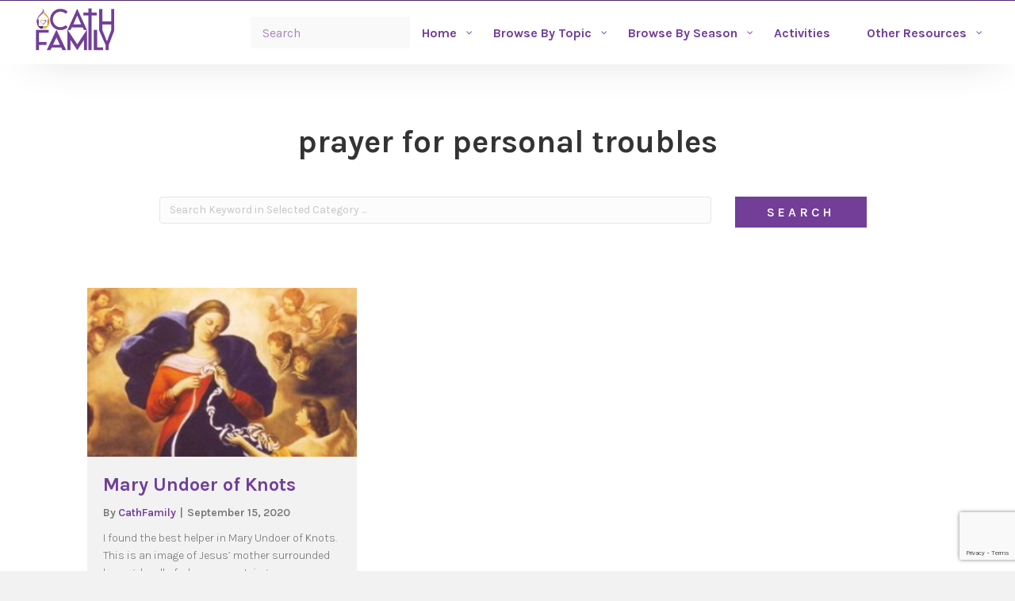

--- FILE ---
content_type: text/html; charset=utf-8
request_url: https://www.google.com/recaptcha/api2/anchor?ar=1&k=6Lcc0fQiAAAAAOBQ0ttEl0T2b-sQQhFEeT_QFc8i&co=aHR0cHM6Ly9jYXRoZmFtaWx5Lm9yZzo0NDM.&hl=en&v=PoyoqOPhxBO7pBk68S4YbpHZ&theme=light&size=invisible&badge=bottomright&anchor-ms=20000&execute-ms=30000&cb=koks9b6meyt
body_size: 49346
content:
<!DOCTYPE HTML><html dir="ltr" lang="en"><head><meta http-equiv="Content-Type" content="text/html; charset=UTF-8">
<meta http-equiv="X-UA-Compatible" content="IE=edge">
<title>reCAPTCHA</title>
<style type="text/css">
/* cyrillic-ext */
@font-face {
  font-family: 'Roboto';
  font-style: normal;
  font-weight: 400;
  font-stretch: 100%;
  src: url(//fonts.gstatic.com/s/roboto/v48/KFO7CnqEu92Fr1ME7kSn66aGLdTylUAMa3GUBHMdazTgWw.woff2) format('woff2');
  unicode-range: U+0460-052F, U+1C80-1C8A, U+20B4, U+2DE0-2DFF, U+A640-A69F, U+FE2E-FE2F;
}
/* cyrillic */
@font-face {
  font-family: 'Roboto';
  font-style: normal;
  font-weight: 400;
  font-stretch: 100%;
  src: url(//fonts.gstatic.com/s/roboto/v48/KFO7CnqEu92Fr1ME7kSn66aGLdTylUAMa3iUBHMdazTgWw.woff2) format('woff2');
  unicode-range: U+0301, U+0400-045F, U+0490-0491, U+04B0-04B1, U+2116;
}
/* greek-ext */
@font-face {
  font-family: 'Roboto';
  font-style: normal;
  font-weight: 400;
  font-stretch: 100%;
  src: url(//fonts.gstatic.com/s/roboto/v48/KFO7CnqEu92Fr1ME7kSn66aGLdTylUAMa3CUBHMdazTgWw.woff2) format('woff2');
  unicode-range: U+1F00-1FFF;
}
/* greek */
@font-face {
  font-family: 'Roboto';
  font-style: normal;
  font-weight: 400;
  font-stretch: 100%;
  src: url(//fonts.gstatic.com/s/roboto/v48/KFO7CnqEu92Fr1ME7kSn66aGLdTylUAMa3-UBHMdazTgWw.woff2) format('woff2');
  unicode-range: U+0370-0377, U+037A-037F, U+0384-038A, U+038C, U+038E-03A1, U+03A3-03FF;
}
/* math */
@font-face {
  font-family: 'Roboto';
  font-style: normal;
  font-weight: 400;
  font-stretch: 100%;
  src: url(//fonts.gstatic.com/s/roboto/v48/KFO7CnqEu92Fr1ME7kSn66aGLdTylUAMawCUBHMdazTgWw.woff2) format('woff2');
  unicode-range: U+0302-0303, U+0305, U+0307-0308, U+0310, U+0312, U+0315, U+031A, U+0326-0327, U+032C, U+032F-0330, U+0332-0333, U+0338, U+033A, U+0346, U+034D, U+0391-03A1, U+03A3-03A9, U+03B1-03C9, U+03D1, U+03D5-03D6, U+03F0-03F1, U+03F4-03F5, U+2016-2017, U+2034-2038, U+203C, U+2040, U+2043, U+2047, U+2050, U+2057, U+205F, U+2070-2071, U+2074-208E, U+2090-209C, U+20D0-20DC, U+20E1, U+20E5-20EF, U+2100-2112, U+2114-2115, U+2117-2121, U+2123-214F, U+2190, U+2192, U+2194-21AE, U+21B0-21E5, U+21F1-21F2, U+21F4-2211, U+2213-2214, U+2216-22FF, U+2308-230B, U+2310, U+2319, U+231C-2321, U+2336-237A, U+237C, U+2395, U+239B-23B7, U+23D0, U+23DC-23E1, U+2474-2475, U+25AF, U+25B3, U+25B7, U+25BD, U+25C1, U+25CA, U+25CC, U+25FB, U+266D-266F, U+27C0-27FF, U+2900-2AFF, U+2B0E-2B11, U+2B30-2B4C, U+2BFE, U+3030, U+FF5B, U+FF5D, U+1D400-1D7FF, U+1EE00-1EEFF;
}
/* symbols */
@font-face {
  font-family: 'Roboto';
  font-style: normal;
  font-weight: 400;
  font-stretch: 100%;
  src: url(//fonts.gstatic.com/s/roboto/v48/KFO7CnqEu92Fr1ME7kSn66aGLdTylUAMaxKUBHMdazTgWw.woff2) format('woff2');
  unicode-range: U+0001-000C, U+000E-001F, U+007F-009F, U+20DD-20E0, U+20E2-20E4, U+2150-218F, U+2190, U+2192, U+2194-2199, U+21AF, U+21E6-21F0, U+21F3, U+2218-2219, U+2299, U+22C4-22C6, U+2300-243F, U+2440-244A, U+2460-24FF, U+25A0-27BF, U+2800-28FF, U+2921-2922, U+2981, U+29BF, U+29EB, U+2B00-2BFF, U+4DC0-4DFF, U+FFF9-FFFB, U+10140-1018E, U+10190-1019C, U+101A0, U+101D0-101FD, U+102E0-102FB, U+10E60-10E7E, U+1D2C0-1D2D3, U+1D2E0-1D37F, U+1F000-1F0FF, U+1F100-1F1AD, U+1F1E6-1F1FF, U+1F30D-1F30F, U+1F315, U+1F31C, U+1F31E, U+1F320-1F32C, U+1F336, U+1F378, U+1F37D, U+1F382, U+1F393-1F39F, U+1F3A7-1F3A8, U+1F3AC-1F3AF, U+1F3C2, U+1F3C4-1F3C6, U+1F3CA-1F3CE, U+1F3D4-1F3E0, U+1F3ED, U+1F3F1-1F3F3, U+1F3F5-1F3F7, U+1F408, U+1F415, U+1F41F, U+1F426, U+1F43F, U+1F441-1F442, U+1F444, U+1F446-1F449, U+1F44C-1F44E, U+1F453, U+1F46A, U+1F47D, U+1F4A3, U+1F4B0, U+1F4B3, U+1F4B9, U+1F4BB, U+1F4BF, U+1F4C8-1F4CB, U+1F4D6, U+1F4DA, U+1F4DF, U+1F4E3-1F4E6, U+1F4EA-1F4ED, U+1F4F7, U+1F4F9-1F4FB, U+1F4FD-1F4FE, U+1F503, U+1F507-1F50B, U+1F50D, U+1F512-1F513, U+1F53E-1F54A, U+1F54F-1F5FA, U+1F610, U+1F650-1F67F, U+1F687, U+1F68D, U+1F691, U+1F694, U+1F698, U+1F6AD, U+1F6B2, U+1F6B9-1F6BA, U+1F6BC, U+1F6C6-1F6CF, U+1F6D3-1F6D7, U+1F6E0-1F6EA, U+1F6F0-1F6F3, U+1F6F7-1F6FC, U+1F700-1F7FF, U+1F800-1F80B, U+1F810-1F847, U+1F850-1F859, U+1F860-1F887, U+1F890-1F8AD, U+1F8B0-1F8BB, U+1F8C0-1F8C1, U+1F900-1F90B, U+1F93B, U+1F946, U+1F984, U+1F996, U+1F9E9, U+1FA00-1FA6F, U+1FA70-1FA7C, U+1FA80-1FA89, U+1FA8F-1FAC6, U+1FACE-1FADC, U+1FADF-1FAE9, U+1FAF0-1FAF8, U+1FB00-1FBFF;
}
/* vietnamese */
@font-face {
  font-family: 'Roboto';
  font-style: normal;
  font-weight: 400;
  font-stretch: 100%;
  src: url(//fonts.gstatic.com/s/roboto/v48/KFO7CnqEu92Fr1ME7kSn66aGLdTylUAMa3OUBHMdazTgWw.woff2) format('woff2');
  unicode-range: U+0102-0103, U+0110-0111, U+0128-0129, U+0168-0169, U+01A0-01A1, U+01AF-01B0, U+0300-0301, U+0303-0304, U+0308-0309, U+0323, U+0329, U+1EA0-1EF9, U+20AB;
}
/* latin-ext */
@font-face {
  font-family: 'Roboto';
  font-style: normal;
  font-weight: 400;
  font-stretch: 100%;
  src: url(//fonts.gstatic.com/s/roboto/v48/KFO7CnqEu92Fr1ME7kSn66aGLdTylUAMa3KUBHMdazTgWw.woff2) format('woff2');
  unicode-range: U+0100-02BA, U+02BD-02C5, U+02C7-02CC, U+02CE-02D7, U+02DD-02FF, U+0304, U+0308, U+0329, U+1D00-1DBF, U+1E00-1E9F, U+1EF2-1EFF, U+2020, U+20A0-20AB, U+20AD-20C0, U+2113, U+2C60-2C7F, U+A720-A7FF;
}
/* latin */
@font-face {
  font-family: 'Roboto';
  font-style: normal;
  font-weight: 400;
  font-stretch: 100%;
  src: url(//fonts.gstatic.com/s/roboto/v48/KFO7CnqEu92Fr1ME7kSn66aGLdTylUAMa3yUBHMdazQ.woff2) format('woff2');
  unicode-range: U+0000-00FF, U+0131, U+0152-0153, U+02BB-02BC, U+02C6, U+02DA, U+02DC, U+0304, U+0308, U+0329, U+2000-206F, U+20AC, U+2122, U+2191, U+2193, U+2212, U+2215, U+FEFF, U+FFFD;
}
/* cyrillic-ext */
@font-face {
  font-family: 'Roboto';
  font-style: normal;
  font-weight: 500;
  font-stretch: 100%;
  src: url(//fonts.gstatic.com/s/roboto/v48/KFO7CnqEu92Fr1ME7kSn66aGLdTylUAMa3GUBHMdazTgWw.woff2) format('woff2');
  unicode-range: U+0460-052F, U+1C80-1C8A, U+20B4, U+2DE0-2DFF, U+A640-A69F, U+FE2E-FE2F;
}
/* cyrillic */
@font-face {
  font-family: 'Roboto';
  font-style: normal;
  font-weight: 500;
  font-stretch: 100%;
  src: url(//fonts.gstatic.com/s/roboto/v48/KFO7CnqEu92Fr1ME7kSn66aGLdTylUAMa3iUBHMdazTgWw.woff2) format('woff2');
  unicode-range: U+0301, U+0400-045F, U+0490-0491, U+04B0-04B1, U+2116;
}
/* greek-ext */
@font-face {
  font-family: 'Roboto';
  font-style: normal;
  font-weight: 500;
  font-stretch: 100%;
  src: url(//fonts.gstatic.com/s/roboto/v48/KFO7CnqEu92Fr1ME7kSn66aGLdTylUAMa3CUBHMdazTgWw.woff2) format('woff2');
  unicode-range: U+1F00-1FFF;
}
/* greek */
@font-face {
  font-family: 'Roboto';
  font-style: normal;
  font-weight: 500;
  font-stretch: 100%;
  src: url(//fonts.gstatic.com/s/roboto/v48/KFO7CnqEu92Fr1ME7kSn66aGLdTylUAMa3-UBHMdazTgWw.woff2) format('woff2');
  unicode-range: U+0370-0377, U+037A-037F, U+0384-038A, U+038C, U+038E-03A1, U+03A3-03FF;
}
/* math */
@font-face {
  font-family: 'Roboto';
  font-style: normal;
  font-weight: 500;
  font-stretch: 100%;
  src: url(//fonts.gstatic.com/s/roboto/v48/KFO7CnqEu92Fr1ME7kSn66aGLdTylUAMawCUBHMdazTgWw.woff2) format('woff2');
  unicode-range: U+0302-0303, U+0305, U+0307-0308, U+0310, U+0312, U+0315, U+031A, U+0326-0327, U+032C, U+032F-0330, U+0332-0333, U+0338, U+033A, U+0346, U+034D, U+0391-03A1, U+03A3-03A9, U+03B1-03C9, U+03D1, U+03D5-03D6, U+03F0-03F1, U+03F4-03F5, U+2016-2017, U+2034-2038, U+203C, U+2040, U+2043, U+2047, U+2050, U+2057, U+205F, U+2070-2071, U+2074-208E, U+2090-209C, U+20D0-20DC, U+20E1, U+20E5-20EF, U+2100-2112, U+2114-2115, U+2117-2121, U+2123-214F, U+2190, U+2192, U+2194-21AE, U+21B0-21E5, U+21F1-21F2, U+21F4-2211, U+2213-2214, U+2216-22FF, U+2308-230B, U+2310, U+2319, U+231C-2321, U+2336-237A, U+237C, U+2395, U+239B-23B7, U+23D0, U+23DC-23E1, U+2474-2475, U+25AF, U+25B3, U+25B7, U+25BD, U+25C1, U+25CA, U+25CC, U+25FB, U+266D-266F, U+27C0-27FF, U+2900-2AFF, U+2B0E-2B11, U+2B30-2B4C, U+2BFE, U+3030, U+FF5B, U+FF5D, U+1D400-1D7FF, U+1EE00-1EEFF;
}
/* symbols */
@font-face {
  font-family: 'Roboto';
  font-style: normal;
  font-weight: 500;
  font-stretch: 100%;
  src: url(//fonts.gstatic.com/s/roboto/v48/KFO7CnqEu92Fr1ME7kSn66aGLdTylUAMaxKUBHMdazTgWw.woff2) format('woff2');
  unicode-range: U+0001-000C, U+000E-001F, U+007F-009F, U+20DD-20E0, U+20E2-20E4, U+2150-218F, U+2190, U+2192, U+2194-2199, U+21AF, U+21E6-21F0, U+21F3, U+2218-2219, U+2299, U+22C4-22C6, U+2300-243F, U+2440-244A, U+2460-24FF, U+25A0-27BF, U+2800-28FF, U+2921-2922, U+2981, U+29BF, U+29EB, U+2B00-2BFF, U+4DC0-4DFF, U+FFF9-FFFB, U+10140-1018E, U+10190-1019C, U+101A0, U+101D0-101FD, U+102E0-102FB, U+10E60-10E7E, U+1D2C0-1D2D3, U+1D2E0-1D37F, U+1F000-1F0FF, U+1F100-1F1AD, U+1F1E6-1F1FF, U+1F30D-1F30F, U+1F315, U+1F31C, U+1F31E, U+1F320-1F32C, U+1F336, U+1F378, U+1F37D, U+1F382, U+1F393-1F39F, U+1F3A7-1F3A8, U+1F3AC-1F3AF, U+1F3C2, U+1F3C4-1F3C6, U+1F3CA-1F3CE, U+1F3D4-1F3E0, U+1F3ED, U+1F3F1-1F3F3, U+1F3F5-1F3F7, U+1F408, U+1F415, U+1F41F, U+1F426, U+1F43F, U+1F441-1F442, U+1F444, U+1F446-1F449, U+1F44C-1F44E, U+1F453, U+1F46A, U+1F47D, U+1F4A3, U+1F4B0, U+1F4B3, U+1F4B9, U+1F4BB, U+1F4BF, U+1F4C8-1F4CB, U+1F4D6, U+1F4DA, U+1F4DF, U+1F4E3-1F4E6, U+1F4EA-1F4ED, U+1F4F7, U+1F4F9-1F4FB, U+1F4FD-1F4FE, U+1F503, U+1F507-1F50B, U+1F50D, U+1F512-1F513, U+1F53E-1F54A, U+1F54F-1F5FA, U+1F610, U+1F650-1F67F, U+1F687, U+1F68D, U+1F691, U+1F694, U+1F698, U+1F6AD, U+1F6B2, U+1F6B9-1F6BA, U+1F6BC, U+1F6C6-1F6CF, U+1F6D3-1F6D7, U+1F6E0-1F6EA, U+1F6F0-1F6F3, U+1F6F7-1F6FC, U+1F700-1F7FF, U+1F800-1F80B, U+1F810-1F847, U+1F850-1F859, U+1F860-1F887, U+1F890-1F8AD, U+1F8B0-1F8BB, U+1F8C0-1F8C1, U+1F900-1F90B, U+1F93B, U+1F946, U+1F984, U+1F996, U+1F9E9, U+1FA00-1FA6F, U+1FA70-1FA7C, U+1FA80-1FA89, U+1FA8F-1FAC6, U+1FACE-1FADC, U+1FADF-1FAE9, U+1FAF0-1FAF8, U+1FB00-1FBFF;
}
/* vietnamese */
@font-face {
  font-family: 'Roboto';
  font-style: normal;
  font-weight: 500;
  font-stretch: 100%;
  src: url(//fonts.gstatic.com/s/roboto/v48/KFO7CnqEu92Fr1ME7kSn66aGLdTylUAMa3OUBHMdazTgWw.woff2) format('woff2');
  unicode-range: U+0102-0103, U+0110-0111, U+0128-0129, U+0168-0169, U+01A0-01A1, U+01AF-01B0, U+0300-0301, U+0303-0304, U+0308-0309, U+0323, U+0329, U+1EA0-1EF9, U+20AB;
}
/* latin-ext */
@font-face {
  font-family: 'Roboto';
  font-style: normal;
  font-weight: 500;
  font-stretch: 100%;
  src: url(//fonts.gstatic.com/s/roboto/v48/KFO7CnqEu92Fr1ME7kSn66aGLdTylUAMa3KUBHMdazTgWw.woff2) format('woff2');
  unicode-range: U+0100-02BA, U+02BD-02C5, U+02C7-02CC, U+02CE-02D7, U+02DD-02FF, U+0304, U+0308, U+0329, U+1D00-1DBF, U+1E00-1E9F, U+1EF2-1EFF, U+2020, U+20A0-20AB, U+20AD-20C0, U+2113, U+2C60-2C7F, U+A720-A7FF;
}
/* latin */
@font-face {
  font-family: 'Roboto';
  font-style: normal;
  font-weight: 500;
  font-stretch: 100%;
  src: url(//fonts.gstatic.com/s/roboto/v48/KFO7CnqEu92Fr1ME7kSn66aGLdTylUAMa3yUBHMdazQ.woff2) format('woff2');
  unicode-range: U+0000-00FF, U+0131, U+0152-0153, U+02BB-02BC, U+02C6, U+02DA, U+02DC, U+0304, U+0308, U+0329, U+2000-206F, U+20AC, U+2122, U+2191, U+2193, U+2212, U+2215, U+FEFF, U+FFFD;
}
/* cyrillic-ext */
@font-face {
  font-family: 'Roboto';
  font-style: normal;
  font-weight: 900;
  font-stretch: 100%;
  src: url(//fonts.gstatic.com/s/roboto/v48/KFO7CnqEu92Fr1ME7kSn66aGLdTylUAMa3GUBHMdazTgWw.woff2) format('woff2');
  unicode-range: U+0460-052F, U+1C80-1C8A, U+20B4, U+2DE0-2DFF, U+A640-A69F, U+FE2E-FE2F;
}
/* cyrillic */
@font-face {
  font-family: 'Roboto';
  font-style: normal;
  font-weight: 900;
  font-stretch: 100%;
  src: url(//fonts.gstatic.com/s/roboto/v48/KFO7CnqEu92Fr1ME7kSn66aGLdTylUAMa3iUBHMdazTgWw.woff2) format('woff2');
  unicode-range: U+0301, U+0400-045F, U+0490-0491, U+04B0-04B1, U+2116;
}
/* greek-ext */
@font-face {
  font-family: 'Roboto';
  font-style: normal;
  font-weight: 900;
  font-stretch: 100%;
  src: url(//fonts.gstatic.com/s/roboto/v48/KFO7CnqEu92Fr1ME7kSn66aGLdTylUAMa3CUBHMdazTgWw.woff2) format('woff2');
  unicode-range: U+1F00-1FFF;
}
/* greek */
@font-face {
  font-family: 'Roboto';
  font-style: normal;
  font-weight: 900;
  font-stretch: 100%;
  src: url(//fonts.gstatic.com/s/roboto/v48/KFO7CnqEu92Fr1ME7kSn66aGLdTylUAMa3-UBHMdazTgWw.woff2) format('woff2');
  unicode-range: U+0370-0377, U+037A-037F, U+0384-038A, U+038C, U+038E-03A1, U+03A3-03FF;
}
/* math */
@font-face {
  font-family: 'Roboto';
  font-style: normal;
  font-weight: 900;
  font-stretch: 100%;
  src: url(//fonts.gstatic.com/s/roboto/v48/KFO7CnqEu92Fr1ME7kSn66aGLdTylUAMawCUBHMdazTgWw.woff2) format('woff2');
  unicode-range: U+0302-0303, U+0305, U+0307-0308, U+0310, U+0312, U+0315, U+031A, U+0326-0327, U+032C, U+032F-0330, U+0332-0333, U+0338, U+033A, U+0346, U+034D, U+0391-03A1, U+03A3-03A9, U+03B1-03C9, U+03D1, U+03D5-03D6, U+03F0-03F1, U+03F4-03F5, U+2016-2017, U+2034-2038, U+203C, U+2040, U+2043, U+2047, U+2050, U+2057, U+205F, U+2070-2071, U+2074-208E, U+2090-209C, U+20D0-20DC, U+20E1, U+20E5-20EF, U+2100-2112, U+2114-2115, U+2117-2121, U+2123-214F, U+2190, U+2192, U+2194-21AE, U+21B0-21E5, U+21F1-21F2, U+21F4-2211, U+2213-2214, U+2216-22FF, U+2308-230B, U+2310, U+2319, U+231C-2321, U+2336-237A, U+237C, U+2395, U+239B-23B7, U+23D0, U+23DC-23E1, U+2474-2475, U+25AF, U+25B3, U+25B7, U+25BD, U+25C1, U+25CA, U+25CC, U+25FB, U+266D-266F, U+27C0-27FF, U+2900-2AFF, U+2B0E-2B11, U+2B30-2B4C, U+2BFE, U+3030, U+FF5B, U+FF5D, U+1D400-1D7FF, U+1EE00-1EEFF;
}
/* symbols */
@font-face {
  font-family: 'Roboto';
  font-style: normal;
  font-weight: 900;
  font-stretch: 100%;
  src: url(//fonts.gstatic.com/s/roboto/v48/KFO7CnqEu92Fr1ME7kSn66aGLdTylUAMaxKUBHMdazTgWw.woff2) format('woff2');
  unicode-range: U+0001-000C, U+000E-001F, U+007F-009F, U+20DD-20E0, U+20E2-20E4, U+2150-218F, U+2190, U+2192, U+2194-2199, U+21AF, U+21E6-21F0, U+21F3, U+2218-2219, U+2299, U+22C4-22C6, U+2300-243F, U+2440-244A, U+2460-24FF, U+25A0-27BF, U+2800-28FF, U+2921-2922, U+2981, U+29BF, U+29EB, U+2B00-2BFF, U+4DC0-4DFF, U+FFF9-FFFB, U+10140-1018E, U+10190-1019C, U+101A0, U+101D0-101FD, U+102E0-102FB, U+10E60-10E7E, U+1D2C0-1D2D3, U+1D2E0-1D37F, U+1F000-1F0FF, U+1F100-1F1AD, U+1F1E6-1F1FF, U+1F30D-1F30F, U+1F315, U+1F31C, U+1F31E, U+1F320-1F32C, U+1F336, U+1F378, U+1F37D, U+1F382, U+1F393-1F39F, U+1F3A7-1F3A8, U+1F3AC-1F3AF, U+1F3C2, U+1F3C4-1F3C6, U+1F3CA-1F3CE, U+1F3D4-1F3E0, U+1F3ED, U+1F3F1-1F3F3, U+1F3F5-1F3F7, U+1F408, U+1F415, U+1F41F, U+1F426, U+1F43F, U+1F441-1F442, U+1F444, U+1F446-1F449, U+1F44C-1F44E, U+1F453, U+1F46A, U+1F47D, U+1F4A3, U+1F4B0, U+1F4B3, U+1F4B9, U+1F4BB, U+1F4BF, U+1F4C8-1F4CB, U+1F4D6, U+1F4DA, U+1F4DF, U+1F4E3-1F4E6, U+1F4EA-1F4ED, U+1F4F7, U+1F4F9-1F4FB, U+1F4FD-1F4FE, U+1F503, U+1F507-1F50B, U+1F50D, U+1F512-1F513, U+1F53E-1F54A, U+1F54F-1F5FA, U+1F610, U+1F650-1F67F, U+1F687, U+1F68D, U+1F691, U+1F694, U+1F698, U+1F6AD, U+1F6B2, U+1F6B9-1F6BA, U+1F6BC, U+1F6C6-1F6CF, U+1F6D3-1F6D7, U+1F6E0-1F6EA, U+1F6F0-1F6F3, U+1F6F7-1F6FC, U+1F700-1F7FF, U+1F800-1F80B, U+1F810-1F847, U+1F850-1F859, U+1F860-1F887, U+1F890-1F8AD, U+1F8B0-1F8BB, U+1F8C0-1F8C1, U+1F900-1F90B, U+1F93B, U+1F946, U+1F984, U+1F996, U+1F9E9, U+1FA00-1FA6F, U+1FA70-1FA7C, U+1FA80-1FA89, U+1FA8F-1FAC6, U+1FACE-1FADC, U+1FADF-1FAE9, U+1FAF0-1FAF8, U+1FB00-1FBFF;
}
/* vietnamese */
@font-face {
  font-family: 'Roboto';
  font-style: normal;
  font-weight: 900;
  font-stretch: 100%;
  src: url(//fonts.gstatic.com/s/roboto/v48/KFO7CnqEu92Fr1ME7kSn66aGLdTylUAMa3OUBHMdazTgWw.woff2) format('woff2');
  unicode-range: U+0102-0103, U+0110-0111, U+0128-0129, U+0168-0169, U+01A0-01A1, U+01AF-01B0, U+0300-0301, U+0303-0304, U+0308-0309, U+0323, U+0329, U+1EA0-1EF9, U+20AB;
}
/* latin-ext */
@font-face {
  font-family: 'Roboto';
  font-style: normal;
  font-weight: 900;
  font-stretch: 100%;
  src: url(//fonts.gstatic.com/s/roboto/v48/KFO7CnqEu92Fr1ME7kSn66aGLdTylUAMa3KUBHMdazTgWw.woff2) format('woff2');
  unicode-range: U+0100-02BA, U+02BD-02C5, U+02C7-02CC, U+02CE-02D7, U+02DD-02FF, U+0304, U+0308, U+0329, U+1D00-1DBF, U+1E00-1E9F, U+1EF2-1EFF, U+2020, U+20A0-20AB, U+20AD-20C0, U+2113, U+2C60-2C7F, U+A720-A7FF;
}
/* latin */
@font-face {
  font-family: 'Roboto';
  font-style: normal;
  font-weight: 900;
  font-stretch: 100%;
  src: url(//fonts.gstatic.com/s/roboto/v48/KFO7CnqEu92Fr1ME7kSn66aGLdTylUAMa3yUBHMdazQ.woff2) format('woff2');
  unicode-range: U+0000-00FF, U+0131, U+0152-0153, U+02BB-02BC, U+02C6, U+02DA, U+02DC, U+0304, U+0308, U+0329, U+2000-206F, U+20AC, U+2122, U+2191, U+2193, U+2212, U+2215, U+FEFF, U+FFFD;
}

</style>
<link rel="stylesheet" type="text/css" href="https://www.gstatic.com/recaptcha/releases/PoyoqOPhxBO7pBk68S4YbpHZ/styles__ltr.css">
<script nonce="7VoM1pwIPcIqC0-kCiCbng" type="text/javascript">window['__recaptcha_api'] = 'https://www.google.com/recaptcha/api2/';</script>
<script type="text/javascript" src="https://www.gstatic.com/recaptcha/releases/PoyoqOPhxBO7pBk68S4YbpHZ/recaptcha__en.js" nonce="7VoM1pwIPcIqC0-kCiCbng">
      
    </script></head>
<body><div id="rc-anchor-alert" class="rc-anchor-alert"></div>
<input type="hidden" id="recaptcha-token" value="[base64]">
<script type="text/javascript" nonce="7VoM1pwIPcIqC0-kCiCbng">
      recaptcha.anchor.Main.init("[\x22ainput\x22,[\x22bgdata\x22,\x22\x22,\[base64]/[base64]/[base64]/ZyhXLGgpOnEoW04sMjEsbF0sVywwKSxoKSxmYWxzZSxmYWxzZSl9Y2F0Y2goayl7RygzNTgsVyk/[base64]/[base64]/[base64]/[base64]/[base64]/[base64]/[base64]/bmV3IEJbT10oRFswXSk6dz09Mj9uZXcgQltPXShEWzBdLERbMV0pOnc9PTM/bmV3IEJbT10oRFswXSxEWzFdLERbMl0pOnc9PTQ/[base64]/[base64]/[base64]/[base64]/[base64]\\u003d\x22,\[base64]\\u003d\\u003d\x22,\x22wosEOzE0wrkOIMKWw6zCv2XDh2PCrBXCjcOww6d1wrLDtMKnwr/CuwVzasOzwqnDksKlwrUaMEjDicOVwqEZeMKyw7nCiMOow43Ds8Kmw4rDgwzDi8Kwwpx5w6RDw4wEA8OkecKWwqtxP8KHw4bCqcOXw7cbfh0rdDjDj1XCtG/DplfCnnAwU8KEZMOqI8KQWBdLw5ssHCPCgSTCp8ONPMKkw4zCsGh/wqlRLMOSI8KGwpZZQsKdb8K/[base64]/wrM+dgTCmcOqw7NBLSTDu2R9w5fCk8Otw6fCtTXDiXXDosKJwokUw4g1fBYLw7rCoAfCkMKdwrhCw6vCucOoSMOXwrVSwqxswqrDr3/DucOhKHTDvMOAw5LDmcO/X8K2w6lOwrQeYXI9LRtAJ33DhX1twpMuw5fDjsK4w4/DkcOPM8OgwoocdMKuY8Kow5zCkGIFJxTCh1DDgEzDs8Kvw4nDjsOVwodjw4Y2ewTDvD3CkkvCkDTDocOfw5V4KMKowoNaTcKROMOSLsOBw5HCj8Kuw59fwp9Jw4bDixUbw5Qvwq/DtzNwR8OHesORw4bDucOaViITwrfDiD5nZx14LTHDv8K6bMK6bA4gRMOnYMKRwrDDhcOnw5jDgsK/Q1HCm8OEU8OVw7jDkMOee1nDu2UGw4jDhsKxbTTCkcOnwpTDhH3CocOKaMO4bMO2ccKUw6HCkcO6KsO1wqBhw55LJcOww6pMwp0Ib2x4wqZxw6/DrsOIwrlSwrjCs8OBwpxfw4DDqXTDjMOPwpzDp0wJbsK/w4LDlVBkw7hjeMOSw7kSCMKQHTV5w5EyesO5NAYZw7Qzw6ZzwqNURyJRNjLDucOdbDjClR0hw43DlcKdw4jDn17DvFbCh8Knw40Cw7nDnGVPKMO/w78vw7LCixzDtiDDlsOiw4/ChwvCmsOFwrfDvWHDssONwq/CnsKGwpfDq1MRXsOKw4o5w6vCpMOMY3vCssODcUTDrg/[base64]/wpXDkm1TwpTDlWHCq8O2w4wuQRERN8KOHG3Dp8KZwpk1QSLChnUKwpLDlsKaBMOFDRzDrzkMw5UzwqAbAcOgCMO/[base64]/[base64]/DqSoPFxAxZsKiFcKrHcKJUVNQdcOHwqTCn8Otw7gVMcKCEsK4w7LDkMOGB8Ozw5vDtX9TPMK0fEINdsKowqFfYl/DnMKkwoxDZ1ZjwpdIV8OZwoBqdcOUwozDlkMATHU0w7Qdwr0cM2kZZcOyVcK0HzrDgMOlwqTCq2t1DsKpR3QswrvDvMOtPMKZcMKswpdQwofCkCcywoIVWFfDqkkQw6UCOVzCn8OURhR4X3bDv8OETAjCvxfDiDZBdil7wqDDvU7Do2J/wrzDsCcawqsgwqwwKcOOw5JLHGTDn8Kvw5t8Hzw7GsOnw43Dn0EzHhDDuDfCosOvwo97w5rDpR3DtsOlcsOhwpLCscK5w5RLw4Fzw53DjMOowrJgwoNGwpDCrcOMOMOuT8K9bH43EcOLw7TCm8O1ZcKRw7nCgnjDq8K/[base64]/CpDDCphNawps3TgJewr/Cj8KvVgzDgcOtw6nCuzJewpc8w5HDgw/Co8K9NsKcwqLDhsKGw5DCiHPDssOpwr5PHlHDjsKHw4zDvRpqw7p0CRzCmSdNTMOsw7TDintyw55vY3vDu8K7VUh/dVwow5nCpcKreVDDvDNfwqkiwr/CtcOtQMKhdMKbw6ZSw4dlH8KCwp7Cj8KOYgrCt3PDpSkpwqvCuTlaC8KhZSNJGF9AwpjCm8OxJm9JWDrCgsKQwqRvw7nCq8OlJcO3RcKbw4rCiggdG0HCqQhJwqMXw7LDnMOqHBZ7wrbCkWdxw7/Cs8OON8Ouf8KnShx/w5LDtjXDl3fCvXhWe8Kqw7cSVzYWw5t8TDfChBVJKcKWw6jCmUJLw5HCh2TCnMOLw6jDlxLDvsKlJ8Kzw5nClgHDp8OkwprCs0LCnysDwokVwoUZMnvDrMO5w4XDnMOJXsKYNHTCisOwSRc2wp4iZy3DtyPCrEgfMMOfax7Dhk3CusKiwr/[base64]/[base64]/DnmMGwozDj18DO8KLw55Hwq1Nw4MSwoJEeWNTA8OnFcOlw61Wwp9Vw7HDhcK+PMKTwqwEBCUODMKnwod4BCZkZDgfwrfDhsOfM8KLO8OhPgjCkgTClcOPBMKGGX9xw5LDlMKgGMOlwrQ/[base64]/Dl8ODw6zCnMKMw6MWITdmX8OPBSXCm8OncgMrw4NGw7LDo8O9w6/CosOawp/CuzxKw67Cu8K7wrNcwr/DmwV3wqDDg8K4w49WwpMpAcKLQcO1w6/DjmNMQzd/[base64]/DvC3CjETDjMKEwolAAcOcS30DZMK+KMKdAsKrblECR8OrwrwAECXCgcKXTcK5w5kdwpBPcV9Rwpxcwq7DrcOjd8KhwqU+w4nDkcKfwpLDjX4sd8KEwonDhQzDpcOpwoYAwp1wwprCiMOTw4/CuTNCw4Q5woNOw5zDuUHDumxVbkN3L8KvwpgPcMOAw7PDo2PDtcOcw7VHfsO+enPCusKgAzIuVywswqNawqZAbmHDksOmYEvDlMKrBmMOwqVDC8Oiw6TCqWLCqQnClQzDj8K7w5/CgMO+dsKZaEHDiWlAw69VacObw4ULw7QiD8OBBgTDlsKffsObw4DDpMK7VlIYEMK5wpbDq0VJwqTCo2rCrMO0GsO8Gh7DhQDDi3jCrcOiM3/[base64]/[base64]/DnsOVw78DS3llw5p8w5Vmw5nDiBfCk8O9w6c6wr80w7DDjHcAO3fDgyHCuGpjNioFTcKGw7hqCsO2w6fCk8K/OMOpwr3ClsOaCkpmWDHDo8OLw4MrWzPDuUESIhkkQ8OILSPCjcKqw7cQXyF0bAHCvsKgKcKDAMKvwr7DjsOyInfDhkjDskorw6HDrMOwfm3CtzNcV3vDnTENwrMkEMO/[base64]/[base64]/DlS1mwpLCn1HCocKjQ3NUfhrCpMKwcsO9wpoNdsK7wo7DoTbCkMKJMMOAHgzDvQkEwp7CsSDCkWcPYcKKwqnDlifCocOrBsKKbC41UcO3w60MBSLDmybChFxUF8OIPsOPwpHDmgLDtsOsQT7DmC/Cg0EdfsKhwoHCuCjDnA7ChnrDoFfCgnjCjjJULQPCsMKcBcOGwqPCmcORSD0Vwo3DlcOdwooyVxczaMKIwpNHCMO/w690w7fCrcKpQ0ELwqPDpBcrw47DonRPwqMKwqNdSW/CjcO1w6fCp8KlbyHCg3nDpsOOGcOywqs4XSvCngrDkH4tN8K/w4dWVsKHGwzChUDDkhJLw6kTKk7DqMKjwqlpwofDsUXCiVdtB15Mb8KxBg8YwrQ4EMO6w5c/wpZtBz0Vw642wpjDr8OIO8O7w4DCmCfClXUMawLDiMKQMmhiw43Ci2TCvMKpwrhSe2rCmsKvOk3CmsKmRVInLsKuV8KlwrNQSWPCt8Onw7DDsQDClsOZWMOaQsK/dsOfRgkoVcOUwrbDiggaw5wYWV7Dvz/CrAPCpsKpUhIUw7DClsKfwqjDvsK7wrAWwrBow59ewqoywqhDw5rDu8Kzw4Ncw4RZVWPCuMK4wp8/[base64]/w4lgwrx/w7UawpU1w4fCvVfDlksvEMOSLwk4e8OiesO/[base64]/CjMOow57DrCPDiMOmwpFIw4ksw7gmw4VsBCbCsxvDoEg9w4TDmidfBMOJwo0+wpJUD8KFw6HCmsOLIMK1w6jCphPClR/[base64]/FxhRIn1awpE+SEECMR4NLHHDlylHwqfCtCjCu8KNwo7CuV5dfRYSwqbDrkPCiMONw6t7w5BLw5jDq8Kqwp58Xh7DhcOkwq5+wrQ0wqLCt8KjwpnDtFF2ZR5zw7NVHU0EQSHDh8KwwrFXemdRZlohwr/[base64]/JsKUCsOfWcODOiPCkMOpw6ZXwpHDnyLChk3DiMKgwoIHa0cMd1nCgcO6wqXDlwXCjsOjY8KDBgYMXsKhw4dQBMOcw4kGRMOVwqZPU8OUCcO0w4goJMKXB8OswrbCiWxpw6cFU0LDpkzCicKhw6/[base64]/DoyTDkcKwwrzDqTELw6fCnsO2FyFOwoQ2w7stCz/DhnxkYsOrw6M+w4jDmDBqwo1desOBSMKjwrvCj8KAwrjChHUlwrdowqXCjcO8wp/DvWbCgMOaPcKDwpnCiyFkHkscMAfCgsKrwps1w7Fawq8INMKoCsKTwqLDpyPCrgA/[base64]/CqcKtwpnDjlxGwp90QsOBw7JpwqQZw5nDsMOcKUXCkGTDhylWw4ZTEcOOwrfDucKefsO5w73CrsKZw7xhSSrDhMKkwqbDq8OjJVjCvgNewobDuCYpw5XClUHChVlYZWNzQ8OwZFd9BW3DomfClMOzwq7Cl8KFUU/CjhLCnxIlSRvCjcORwqhiw5JdwoB0wqBtMwvCinjCj8ONesOdAcKRUiUqwpXCvioPw4/CminCq8O5QsK7Ri3Ci8KCwqnDlMOcwokUwpDCpMKRwqTCkF1xw6h9Nm/[base64]/Cp8Ozw5gAJMK2ZcKrOBxOw7QLwqvCo2HDvcKDw7PDocKKwofDtDcHwrLCm2YcwrjDhcK4acKxw5bCvcK8fmHDrcKDV8KSK8KYwo1OJsOzc33Dr8KEEDfDgMOiwo/[base64]/Dm8K4woPDmsOEwqzCrGthI8K9wr3ClU8cw6TDmsOlUMOLw53CnMOPaHBkw5vClhstwpXCk8KUYkRLDMO9T2PCpcO8wqfCjxlSFcOJB0bDmcOleDocX8O0QU9Xw4rCiVMTw75PJmnDvcKYwoPDkcOmw6TDlsONc8Ovw4/CmsKOZsOTw7nDscKuwpbDt1QwAsOGwqjDkcObw4NmMyIGYsO/w6vDiSJdw4FTw5vCr2xXwqLCgGLCucKDw5PCjsOHwrrCucKoZMKJDcKORsOew5YIwpVIw45Uw7fCmsORw5o/Y8KrQGnCpifCnATCqcKOwpnCpCrCsMKEXQ5aTA/ChjfDq8OSC8KnQH7DpsKxBXwjAsO+bX7CjMKaL8Ojw4dqTUY1w5jDgcKuwr/DvCpgwpzDsMOIM8K3GcK5AynDhzBhB2DCnU7CtgHChwgEwoA2N8KJw5kHPMKRRsKePMOSwoJUOB/DscK2w552AcKCwrJkwrHDpkhCw5jDoBccf2V7DAzClMKhw7h9wrvCtcKKw5dXw7zDgWkFw6IIasKDb8OjasKfwrXCgcKHDxLCjEYKw4NrwqUTwrsEw6x1DsOsw7LCoAE1PcONBUPDv8KWblPDkEt6X2rDtSHDsR/Ds8KSwqw9wrBwFiTDqzc0w7/CncKFwr5uO8KWeyDDq2DDksOxw5lAQ8OPw6BDX8OvwqjDo8Oww6PDu8Oswq5Tw5UuUsOfwowUwq7CjzpeDMOWw7HCtw1awrPCi8O5Bgliw4p0wrvDu8KOwrsLccKTwpwRwpzDg8O7JsK6RMOaw74SChjCisO6w7M3OTPDr3rCtgE6w5/Crm4cwqrChcOLF8KgFhs9wqfDo8KhD3LDvsKYDU7DoW/CvxHDhiMqXMOyX8K9bsOHwo1Pwq4QwprDo8KUwqnCsxbCq8OtwqQxw7vDhHnDs1FWcTtmGX7CvcKcwp4kJcOvwp5bwoQTwoMJX8Kaw7DCgMODczNpDcOjwoxnw77CpgplAMOAamDCu8O5GsKgVcKCw5RVw5Z/AcOCNcKdTsOTw6fCjMOyw5LCrsOOehXCrsOdwrMYw6jDtw9Dwpd6wpXDoz8Ow47CvEp1w5/[base64]/KwM6w4s9wojCksOVwqZkUMKdd8KWw6EbwoxjYMKWw4rCvMOTwoNoVsO1EBTCnz3Dr8KjW1PCkTJdJMOOwo8Yw4/CqcKJPXLClyMkZsKLJsK8UxYPw78LNMODPsOsa8O7wqR/woR+XcOLw6w9PxRWwpZpaMKIwqRKw7hDw6PCtmBKG8OLwrssw6c9w4bDu8OcwqLClsKpbcK0eCUhw6BvRcOawqbCoSDCncKpwoLCgcKbFjnDqjXCiMKOZMOqC1QlKW5Hw77CmsKKwqA9wqh0w617w5FoB11eADQgwr3CvmB/JsOtwqjCoMKTUx7DhMKuf3Msw7hnL8Omwp7DgcO2w6FXBWhLwo9sWcKaDTLDicKuwo02w6DDr8OvAcKjAcOhccOyC8K0w7vCosOawq7DnjXClsO2V8OvwpoiH1fDkx/ClsOww4jCvsKYw7rCpXjCgMOswos4S8KbS8KFSV47w4Vfw7w1XnwtJMO+cx/[base64]/[base64]/YihuMzFTwpUawqHChjvCk21uwo8IEcOVSMOEwr9Pa8OyFWQFwqPCucK1esOZwr/DvSd8P8KVw6DCosOTQw7DmsO2QcO4w4jDicKqKsO4CsOfwojDt1Acw6o8wrvDukdpSMKHRQZyw7PCkgPDvcOSd8O7ScO8w43Cv8O4T8KPwovDqMO0wqljfU0twqHCs8K1w6ZgPMOWUcKXwqdFXMKXwqxVw5zClcOFUcOqwqnDgcKTDWDDhC/Dp8Ksw6jCssKNRUhhKMOwYcO4w6wGwrEiLWEaDRJcwpfCkk/[base64]/[base64]/Cni/CncO/w58ZwqHDnsKABcOEwqMbQBNUwoXCjMKlZgE6A8OCc8KuPQjDisOywqdIKsO9FjYEw5TCisOSQ8KAw5fCkVrDvGcsZHM9ZlLCicKkw43ClhwGPcKxQsO1w4zDjMKMD8OYw7B+BcOfwplmwrB1wq7Dv8KUKMKlwr/DucKdPsOFw7nDp8O+w7fDpG3DhnRvw51SdsKKwp/CvMOSecKEw6PCuMKgBUNnw4TDl8OdE8KMJMKnwrARY8K9GMK2w7VYcsKgdhtzwrjCiMOvJDB0DcKDwqzDmBRWWxDClMOXP8Oue3EqeXLDlMOtKQdbRmkwEsKbcG3DnsOEfMOENcO1wpLCrcOsVT7CgmBsw5XDjsOdwrrCr8OpRk/[base64]/Cngx/dTwheifCrcOoDAATwr98SMOrw4FGUMOqccKZw6DCpiLDucOMw63CqAxuwozDigfCnsOld8Krw5XCkyhHw55vNsOew5RGIU3CoEdld8OQwpnDlMO+w5bCjix8wqMwB3vCulPCljrChcO/Yhxuw7XDmsOCwrzDvsOfw4jDksOOGVbDv8K+w5PCqyUQwqPDkiLDiMKzZcOEwqfCssKGIwHDskPCvcKMHcK2wqHCrUV2w7rCpMO/w6JyXcK0HE/CrcKHb1gqw5PClR9AXMOKwp14TcK6w6RmwroWw5Q+wq8nbsKqw4TCjMKIwpbDucKrMnPDg2XDnW/[base64]/[base64]/wobCnXRUw4QUG0TCs1/DkcOsOMKVayByYcK/eMKsKEHDrUzCvMKZYEnDgMOVwpDDuDsoX8OnS8Kzw68sJ8Oiw7HCpAsiw47Ch8OwZDbDrB7Cm8Kdw5PDnVvDihYST8K0aznDo03DqcOxw4spPsKNZRhlGsKLwrXDhA7CvcKBFsOqw5/DssKCwqcKUivCqGfDvyA6w5F5wq3DgsKCw6nCv8O0w7jDlgV8aMKyZWwMSl7Dq1gewpXDnXPCg1bCicOcwrp3w6EsLMKEdMOoacKOw5RlbD7DkcKSw4t5XMOuXEPCssKcwp/Co8K1W0jDpTwMPsK2w4LCpFPCuCzDngjCrsKrGcOLw7lbOMO8WABDMMOjwrHDmcKqwp1Oey/[base64]/DosKow4rCmMOIw590asO0KcOCMBxhFG8ER8Kiw65Qwp5Ewqgnw44Tw4tJw5wlw7XDkMO2Jw15woV2ezXCpcKRCcK8w5/CicKQB8O8PSHDih/CjMKaSVnCh8KiworDqsOIccOOLMO8AcKZTkTDnMKfSTE+wq5aEMO7w6sewozDtsKFLEhqwqE2WcKYasKlThXDj3PDqsKfDsOwa8ObUcKoTXlUw4oowoYhw7p+Z8OPw6vDqhnDmcOMw4XCrsOkwq3CsMOGw6DDq8Kiw5/DpkpNfVlKVcKCwoEQQ1TCgT7CpALCusKeHcKEw684LcKrNMOedsK2bjpzN8OxJGlaCQLCswXDsh1rDcOrwrfDhcK0w6VNCm7DqQEhwozDik7CgAEPw7jChsK9ETnDiE7CjMO4JEPDtGzCv8OBDMOLScKew4/DocKmwrkcw5vCi8OVWArCthrCg0vCn29bw5zDvGA7UlQrAcOSQcKVwoLDv8KiNsORwpZJbsOQwpfDpsKkw7HDh8KWwp/Cph/CkjTCt1hDB1PDmDPCuw7CpcOgB8K/IEQHcizCqcO0KS7DrsOkw4PCj8OIEz5ow6TDpVbCsMO/[base64]/[base64]/Ck8OFKcKuw6vCijXCgCrCvFQiesKIVCsKw7XClQFJVsKnwrPChWHCrjkywrRcwo8WJWvCjGDDiU/DnAnDtRjDoTnCsMK0wqZCw7JUw5jCjT5fwo19wqjDqUnCpcKCw6PDh8OheMKtwqRtEDpzwrXCn8OQw5A0w5LDrsOLMTLCpCzCsE/[base64]/CgsOpXcOQw73CosOuEMKkwo/Cv8OTRcO1d8KJw4/Dh8OwwpwhwoYpwoTDuUALwpLCnAzDk8KhwroLw77ChcOMVUzCo8OyMhPDrF3CnsKlOADCj8Orw5XDkFobwrdsw5wCMsKrUnhUbnUZw7Zzw6DDizQ7acOhFsKKecOTw4HCoMObLlzCh8OSUcKcA8KRwpVMw7hvwpzCqcO7w4l9wqvDqMK0wq8PwrbDo0/CuBsmwr0awpBUw4jCnHdRY8Kyw5/[base64]/N0TDisKmc8KtwoXDjHTCjsOcwrLCksK9wqjDtH3CjMKQAQ/[base64]/VsOCMsK4w6QtfysIDD9vVRxPwonDiksxLjBSw4ZuwodGw5jDvwMASDoWdH3ChcKpw5IHSDgHbMO6wr7DuiTDvMO/CjPCuBZwKBRrworCoQwQwqs3dEfCvMOKwo7CrBDCpTbDgzcawrLDmcKGw7gXw5tMWGfCnsKPw7LDl8O+Z8OGLcObwo5sw402c1jDocKGwpDCqz00ejLCnsO8V8KMw5x4wrvCq2REC8OyHsKTZEHCohcZHk/Dp1bDrcOTwoQdUsKfccKPw6ZcP8KsL8Kyw6HCnnXCqcOLw7InQMOoVCseA8Osw5bCiMOvw4vCvgB9w4xewr7Cv04BMDFfw4nCvSLDmw4yZDxZBRZ4w77CjRhlLQ9ab8KEw6Ujw7/DlMKOb8O7wptWY8OuCcKGVgJAw5LDoA/Dl8KcwpjCnnzDvnrDggs4VxQsYwQSVsKrwrlqwpp5LDsEw73Cozocw5LChmBMwoUAJVDCpkkFwpnCisKlw6ocClvCkGnDh8OcF8KBwoLDqUwYPMKSwpPDrMKtLUgDwrnCqsOPa8Otwq/DlDjDrA00WsKEwpbDiMKrWMK2wpxyw7UQVFfDt8KwYjlydEPClFrDncOUw5LCpcO5wr/Cg8OTacKbwq3DhRrDhgjDlmIEwrPCssKIasKAIsKYNUIFwp4XwqQrdyfDpy51w4XCgQrDnWhOwrTDu0fDuXhSw5rDmFghwq8KwrTDk0vCqiE/w4XCvUVtEFVCflvClwIlDMO9c1vCvsOoG8OSwptOMsKywpfCl8ONw6vChTfCrXYgDDsUL3x7w6bDvQtgVw/[base64]/w71sCsOdSyVvw7/CpMKgw4TCshrCoC3CkkDDmkrClRpTWcOpR3MQIsKOwoLDsSwhw4vCnlXDmMKvMMOmNFvDmcOtw7vDoD7DmBMrw5zCj14ETFJ+wqpWF8OoA8K3w7TDgH7CqELCjsK+WcKRFAJ2bhIbw6DDoMKCw6/Co0EeeAnDm0clDcOebCNeVyLDpEDDoSEKwpYewosSSsK0w7xJw6QDwpVCdsOJdU00HwPCnXjCqnERByM1dxvDpcKMw7sew6LDr8OEw7tewqjChMKXHSdawq7CoFrCr301d8KTfcOUwqnCjMOfw7HCtsOfSQ/DgMK5MCrDlTtUTVBCwpEqwqIKw6HCqsKkwovCg8OSwpNeECLDqkAHw7XCscKcdj1uw4xaw75+w6vClMKQw6zDgsOxYT9lwpkZwp5vfifCpsK4wrULwqFtwrBiSQXCtsOpcykkVQHCjMK2T8O/wqbDksKGUsKkw5x6M8Kswr9PwqTDq8KeC0Zdwp9ww7p0wpNNw77CosKfTsK+wrh9eRbCqWwAwpAOcxMkwrAsw77CtcO4wrjDicKWw4MKwp9FTF/[base64]/NRkXwqbCqsKqEynChx7DvMK3UXkDVm1HGzvCgMOtIcOow5pXC8KUw4FBEX/[base64]/DpmrCo8OqwpzCgMO0T8Oow7bDuQnChsK8w7N/wpgkDi7DvTEfwp8hwpROf0dzwrnCssKaMMOGcnbChEwhwqfDg8OYw7rDgB5Bw4HDu8KocMKpSj5zbSXDoXNIScKwwrzDs2ArOGBQdgPCiWjDqQIpwownMR/CmhDDpWB1a8OgwrvCuU/Dm8OMY0ldw4NFe31Yw4jDt8Ogw4QZwpJaw6YawqbCrg4tcg3Crlc4MsKLFcKSw6LDghvCu2nCvn8nDcKbwplNVR/ClMKHw4HDmwrCucKNw4LDj1kuGTbDqEHDl8KxwqUpw7/[base64]/w5/CuMKzVALCicORZcOBN8K9b8OZWcK6OsOjwrzClk9/wr1yX8OULsK+w611woJcOMOfaMK/dsOLJsOZwr00LW3DqkDDscOhwpTDrcOqZcO5w4PDgMKlw4VUdcKQLcOnw54Awrt+w4xCwrNbwo3Dt8OVw7LDk11eRMK/I8KRw7p1wo/CgMKcw6kfUAFjwrvDrnt7GwrCrk4oKcKcw4sRwpDCqxRYw6XDjCfDlMOYwozDksKUw7HCkMKzwptoe8KtOi3ChsO2AMKfV8KpwpAnw6bDv14uw7nDj1h6w4nDmy4hWB/CixTCvcKhw7/DmMKqw7AbTiF7w4fCmcKXT8K/[base64]/[base64]/DgsKNwpsObcOKwqICasOgw7XCg8KvwqBkMcK2wrVpw77CrSnDvMKPwrhUG8KicCJlwpnDn8KjAcK5QmRrfcO2w5RuV8KFUMK3w4IbLxk2bcO8HMKWwqBAF8OtX8OUw7BKwofDrj/DnsO+w7jCv1bDp8OpPmPCocKNEsK2EcOUw5XDgVtxKcK5w4fDosKAFsOnwqYLw5vCjgkjw58pMcK/wovDjsOsacO1f07CkUkDcQRIQXnChRvCkcKoQFIBwp/DtGF9wprDhcKNw5PCnMOTG2bCigHDgSzDkVVkOsOlKzBlwo7Cj8OCEcO5MXgoZ8Kpw6Ayw67DqMOCUMKAJkrDpD3CrcKaO8OQJ8KHw5Q+w4jCmj4oQMOOw4ktwqAxwrtPw6oPw4cNwoXDi8KTdU7Di010Qw7CtHHCsUE/RzUswrUBw5DDi8OiwrgkdMKIFkYjYsOqRsOtZMKswpo/wo9PRcKAXWEzw4DCj8OmwpHDuhRpVX7CsAN5O8KPa2jCkGnDoH7CpMOsRsONw5/Cq8O5dsONV3TCpcOmwqF1w4U2fcOHwq7CvAvDqcKkYDxUwo8ewqrCpxLDr3rDpzICw6JVEw7Dp8ONwpvDpMKKC8O3w6XCozTDp2FrczzCsSUPa0d4w4XCnsOaIcKlw7cYw4TCmXbCrcKbPmvCssKMwqzCh0c1w7h/wq/CoE/Ds8OMw6gpwq0zLETDi3TCpsKJwrdjw5HCmcKbw73CgMOBO1s+woDDqEFpf0HDvMKqMcKmYcK3w71oG8KyNMKWw7kqaVF4Owp/woTDj0bCtWcZFsO+d2TDjMKGOxLCn8K4KMOdw455H1rCvRVqcAXDgWBPwqpxwoPDgXMxw5IQe8K2DXU2DsKUw5JLwrwPXDN/W8OTwo4SHMKRb8KPZsOtXy3CpMOrw556w6vDlsOQw6/Dq8OGUSDDmcK/CcOPLsOFIWfDnz/DmMOjw4HCr8OXw7hhw6TDmMOZw7/CsMOPTXx0OcK4woFAw5fCiSFjJ0fCrkUnbsK9wpvDlMOSw7oRfMK5OsO0QsKzw4rCggh3AcOcw7vDsnrDu8OnTiNqwo3DthdrO8OXfGbCn8K4w4Udwq54woDDmjFJw7fDhcOYw7TDujZ/wpHDgMO8J2dEwozCvcKUSMKcwr9WeG1mw7E0wpbDuV4owqvCigBxehjDtQ3CiwfDucKUCsOcw4MtewzCjQHDlC/CsBHDmW02wrJuwqNLw4PDk3rDlCXCh8OlYWzCqW7DtsKvEcKBHBhyPz/[base64]/DvsOhwrRZEMOJwotyY8Olw787w5ZKDhY4w53ChsOvw67CssKedsKsw7UTw5fCvMO7wophwpgDwq/[base64]/DisKQXDojwoRgwpbCl2wOA8KtA1/[base64]/Cr8OAwocHwp3CmcOTfEFVY8K+wpnDmlfDhDvClDzCjMKbPg5qA1gMaFxHw7Ahw4BIwrvCr8Khwotkw6LDph/Cg3XDn2stK8KlT0N3FMOTC8Krwr7CoMK4LUhSwqXDpcK+wrp+w4PDuMKPXmDDssKlbxTDg3gdwp4pWMKLUVBBw54Ow4YCw7TDkTzChC1Ww4LDusK+w7pKXsObwrnDs8OFwqHDl2rDsDxLfz3CncOKXhoewp9Tw49Cw5/Dp1d1GcKUSGEcZkbCrcKIwrPDvDVVwpEsDlUjBmRcw5tWDj05w69lw4sVfTlCwozDn8KFwq/CoMOEwo0vO8KzwrzCksK9bS7DsFjDm8OoG8O5J8OSw6zCm8O7aytsMVrCq3B9N8OOeMOBWVoqD1s2w6lhwoDCtMK/bSEiEcKdw7bDlcOFKcOjwq/DusKWPR/CmRomw6YqXFt0w44tw6XDg8KSUsOkfAd0ScOdwo1HfkVpBnvDocO1wpJNw4bDt1vDoyU7LlxuwrYbw7PDrMO8w5oDwpPCkUzCncO6JsO/w6/DhcOyUEvDsirDosKuwpgudAEzw5s5w6Rfw77Ci17DnxUyAcO8Mz1cwoXCvTTClMKtD8O/CsOWGsK7w4zCqMKew6Y4Fjdow6jDmMOuw6nCjcKTw6szPMKXVsOGw6lJwoLDhXTChsKdw4bCoFnDrlJiNAnDtcOMw60Nw43DmxjCjMOSJsKOFMKgwrjDlsOiw5pbwr3CsizCvsK6w77CkWbCnMOmMcK+K8OsdSbCrcKDasKpDm1WwqtDw7vDgQ/[base64]/Do8KXw6VRIsOoTsKvBMKEJxjDkcO6SsKxGsOSS8KfwpzDlMKFegt0woHCs8OPCQzCgsOGFcKoCcOywrU1wr9ALMKpw5HDqsKzZsKxK3DCrmXCpMKwwr4Qwq4Bw7Vpw7LDq23Dl07DnhvDrBDCn8OgRcOPw7rCrMKswp/Ch8OHw5rDlxEBJ8OsJGjDmiMnw4DChGNQwqVDPFXCoTXCt1zCnMOuX8OpGsOCfsOaZRFcAHUqwrRkTMKlw47CjEcDw64ow53DnMKuRMKaw71Uw7DDhCLCmzxCKAHDk03CqDM4w79vw6lRTETCgMO6w5DCpsK/w6E0w5vDh8O9w7VAwoYiTMOPKcO5N8Kea8Oyw4DCm8OGw4rDkMKuLFhhAyp7wp/DicKrFk3Cpk59LMOCEMORw4fCgMKwMcOEXMKEwqjDvsOTwoDDisODNiRQw71xwrcCFMO7BcOkasOpw4hZB8KeAUfCgnbDlMK9wq0kd13CnBLDgMK0R8OKeMOUFsK3w459BsKzRGkfYCrDqTnDj8K7w7NiPgnDgmlhdXlGT0lCZsOowoDDrMO/asOqFkE/DBrDt8OHNcKsCsKsw6RaBMO6wo0+EMKewotrAD8na0VbKT8KdsOAbgvCmx/DslYAw50Cwr3CjsO2S0cJwosZbsK9wrnDkMKew7HCt8KCw4TDl8OYXcO1w7wew4DCsFrCm8OcXcOeZMK4DUTDqRZ/w7cMZMOgwoDCvhZFw7oDH8K2S0fCpMK2w6Zcw7LCmkxUwrnCo1Fwwp3DnDwnwpcYw7RhPGbCtcOiP8ONw5Utwq/ChcKhw7vCiDXDgMK0cMKxw4PDisKee8OVwqjCqGLDsMODEl7Dk30CY8O+wpnCusKRLhNkwrhtwqgwRlYKasO0wrbDqcKqwqPCtGTCr8Oaw6VAIC/DvsKcOcKgwq7CsnsJwp7CrcKtwo47CsK0wp91LMOcIz/CiMK+JSjDqmbCrwHDnwjDm8OHw4M5wrLDqlNzGBlQw6jDp0/CtxddGUUGKsOuVMKmP0rDmMKcD1M9bQzDkUDDjMKuwr0AwrjDqMKWwrguw6ouw5TCsQfDu8K5UVfCmH/DqVoMw7PCk8Ktw5t6BsK4w5LCoAI0w4PCu8Kbw4Iaw5PCrG1oP8OUYQjDucKVJsO3w6Mkw6IRRnjDh8KmPT3Ci09swrM8b8OOwr/Dmw3ChsKvwr5Mw47CrAEwwrV6w7nDn0jCmALDnsKuw6/CrxzDpMKvwo/CrMOAwoMAw4LDqg4TXnRUwoNQSsO9acOmHMOZwrZeUDbCgG7DtQ7Cr8KEElvDt8KYwr7CqBs0w4jCncONRQbCtHlsQ8Kiai/CgkswM1BAJsOPGhgiZlLClFLDq0PCosKow4fDkMOQXsOsDy/DocK3bGVWPMK9wotvGELCqnxeNMOhw4rCssOpOMKLwpDCk1TDgsOGw55IwpfCtiLDo8ONw6pzw6gXwqPClcOqBsOUw4tkwprDiVHDtBRbw4vDhAXCqSrDrsOsI8O1aMORK2NnwoJwwq8Awq/DnwFpeg4kwpZrC8K2PTwlwqHCtUMjHDbCgsOTY8OpwrZaw7fCgsOyL8Odw5LDkMKHYxLDvMKfbsO2wqXDjXJKwrAZw5HDs8OvR1UWwoPDkxAmw6DDqk/CrnMhcFbCrsOSw7DCsBdUw5bDnsK3F3Rdw6DDiQszwpTCnXUIw4fCtcKlR8K5w7J1w7kpe8O1HhvDkMKaRcOUSjHDpFtiAXVRGGHDglRKGWrDiMOtD0gjw7odwqMtI2gyOsOFwp/Cp0HCscO7YzjCg8KHKV06wr5kwphWacKYbMObwrczwonCmcOSw5YnwoRBwrUpNXrDtSLCmsKVeVYow63DsxDCmsKRwropAsO3wpbCqXUjZ8KUDVfCssOBcsOQw7p4w6p2w4JQw64kP8O5YyIWwo9Iw4/CrsOlbFUuw6XCnDgAJMKRw5HCl8KZw5IsV3HCrsKrTcOkNz3DigzDv0nCqMK6PQfDgFDCjh3Cp8KYw47DjB4ONitjaAIJJ8KhYsKIwoPDsGbDmlIAw4nCln52PVnDnh3Dq8ORwrfCnDYeZsOEwrsFw4BxwoDDkMKaw7s5RMOuZwUpwpt8w6nCnMK/ZQAqPwI/w5pbw6cnwrzCgXTCh8KewpAJAMK9wpTCmWHCtAjDksKkbg/[base64]/CvMKCe8KHNMK+bMKNwqnDmcKCwp9Gw6ZWw7nDpH3DjgM5fRRtw6Y3woTCsB92DXsadTI6woo7cXxILMOcwqvCoTnCjQglPcOswoBQw50TwoHDisOHwpAeAHHDs8KTJwzClE0vwohXwojCr8O9Z8Ktw4ZuwrnCiW4TB8Oxw6zCtmDCizjDucKewpFjwoZrE31pwo/Dj8K8w4TChh1Yw5fDiMORwotCQltJwq/DvT3CnHhyw6nDtjvDlDh9w4vDhTvCoUohw6PCuxTDs8OzAsOzdcOowoPDvETCvMOzeMKJZC9/w6nDlGbChcKEwrjDssOfY8O1wqPDildiCcKww6nDv8K9U8Orwr7Cj8OCHMKSwpVyw6A9RjYXUcO7RsKow59bwpI6woJCFm9pAEnDhVrDncKTwogXw4cWwoXDgFFxLHnCqUcye8OqKVh2eMKrI8KGwoXDg8Oswr/DsVYwUsObwqPCssOra1bDuj4uwrjCoMO0L8KJOEgyw63DvisGaXc0w6Yew4ZdCsO6UMKcXDXCj8KbdnvClsOPRHrChsOCT3wIKy8HVMK0wrY0T196woJbMCDCkAskcxhVDkkQfQjDlMOZwr/Cj8OKfMOgJGbCuDnDncKUYMK7w6PDjjAZCDApw4HDo8OsVXTDgcKbwoBOXcOqw6ARwq7Ch1nCk8OuTgVLEwo9RcKvblEgw7XDkALDhnfDm2jChMO2w6PDpndafSkAwobDrnJswqJZw6EXPsOSWQfDtcKxV8OBwpN2c8O/[base64]/Dq8K7Aho1w6rCv1rDhcO6w47DgsOwwqE0w6jClsOtUinDpHvDgE8RwocNwr7CkG1Gw5bCiRfClUJjwojCj3sCG8OUwo3DjGDDrBR6wpQZwofCqsKww5BoE11OfMKEPMKLdcO3wp8Jwr7CiMKbw6FHCgE2TMKaDDBUCG5vwo/DjTjCnxFwQEcSw53CmjZyw4fCtHprw6jDtBHDssKrA8KFAFw7wpHCicKZwqLClcK6wr/DgsOQw4fDlsK/[base64]/CrsKiw7jDv8KAMwXCly3DtMOXwrkywqDDosO8wqhKw7drLnvDoRrCoVHCssKLCsK/w6N0KBbDosKawqxpAEjDlcOVw4nCgyzDmcOgwoXDoMORUzltRsKLVCvDs8OgwqEEb8KXwo1Dw7c/wqXCrcKHLTTCk8KHQnUbb8OPwrd8eFE2NE3CmALDrWgHw5Vvwrh/[base64]/[base64]/S0vDj0nDvBMQwpwrw5bCi8K+IWHDpsOvLWnDkMOBecO8WTvCiCZkw4wUw6rCoTw2ScOXKSo1wpsYWsK/wr7Djl/CvlLDszzCpsKTwpLDgMK1UcKGd0FawoNpWmY4RMODaAjCgsKrMsOww5ZbMnrDmDcdHG3DpcKowrUmSsOLFid1w653woAcwrA1w7fCq0DDpsKeNzhjYcOwPsKrJMKePBVMwr7DuB0tw4kyGznCq8Odw6YxeWssw4IqwobDkcKjKcKyXyk8fyDClcKTTsKmMcOpVCoDQB/CtsKwYcO8wofDiBXChSBGeXbCrScXRi8ow4PDr2TDjTXDsAbDmMOIwqbCi8OyQ8OVfsOMwohaHCxIJcOFw5nCh8KME8O2JVgiC8OKw7VHwq3Dv2Ndw5/Cr8Ouwr4MwoNbw4bClgrDgFvDn2DCqMKnbcKiRBQewqHDnyXDqy0SRGbDmnrDtsK/wrDDvMKFWj5swpnDnsKOblXCtMO+w7ZSw5pDesKiNsKIJcKpwoNbQMO/w7p9w5HDn10JDzNZMsOsw4UAEsO6SyQAHVwpfMKFbsOhwo07w70rwo1JJMOZcsKIZMO0bxDDu3Bpw5cbw53CosKgFB9FKsO8wqg2D0jDiEnCiSLDkxhhMAjCkDcpWcKSC8K1X3/CnsK9woPCsk3DvMOww5g/[base64]\x22],null,[\x22conf\x22,null,\x226Lcc0fQiAAAAAOBQ0ttEl0T2b-sQQhFEeT_QFc8i\x22,0,null,null,null,1,[21,125,63,73,95,87,41,43,42,83,102,105,109,121],[1017145,768],0,null,null,null,null,0,null,0,null,700,1,null,0,\[base64]/76lBhnEnQkZnOKMAhmv8xEZ\x22,0,0,null,null,1,null,0,0,null,null,null,0],\x22https://cathfamily.org:443\x22,null,[3,1,1],null,null,null,0,3600,[\x22https://www.google.com/intl/en/policies/privacy/\x22,\x22https://www.google.com/intl/en/policies/terms/\x22],\x222AT1eLJmGzbCOmFydL4meMUUjZAw1RvROajqLpV3yxk\\u003d\x22,0,0,null,1,1769147118668,0,0,[173,165,13],null,[149,2],\x22RC-O4XvTgsNWQeZ4Q\x22,null,null,null,null,null,\x220dAFcWeA4ViJVaJ6m_F2pRHHArevc8-Uz4iYNeu-VuOsi-4VOPvdGUVYKnuHOw6QGFriB4ZAVPxt1K9bmDchqbTiV8YtwaGfXcIg\x22,1769229918529]");
    </script></body></html>